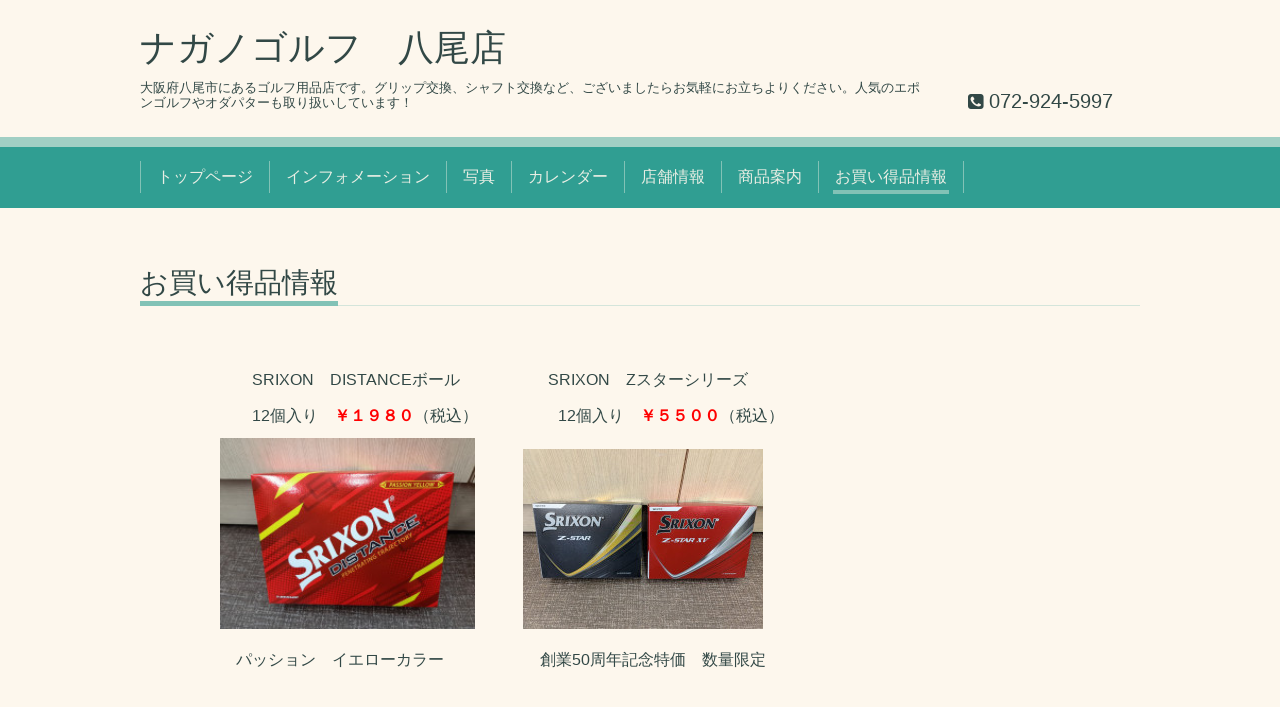

--- FILE ---
content_type: text/html; charset=utf-8
request_url: https://nagano-golf.com/free/page2
body_size: 2101
content:
<!DOCTYPE html>
<html xmlns="http://www.w3.org/1999/xhtml" xml:lang="ja" lang="ja">
<head>
  <!-- Chic: ver.201705080000 -->
  <meta charset="utf-8">
  <title>お買い得品情報  - ナガノゴルフ　八尾店</title>
  <meta name="viewport" content="width=device-width,initial-scale=1.0,minimum-scale=1.0">

  <meta name="description" content="　　　　　　　SRIXON　DISTANCEボール       　　SRIXON　Zスターシリーズ　　　　　　　12個入り　￥１９８０（税込）　　　　　12個入り　￥５５００（税込）　　　...">
  <meta name="keywords" content="">

  <meta property="og:title" content="ナガノゴルフ　八尾店">
  <meta property="og:image" content="">
  <meta property="og:site_name" content="ナガノゴルフ　八尾店">
  
  <link rel="alternate" type="application/rss+xml" title="ナガノゴルフ　八尾店 / RSS" href="/feed.rss">
  <link rel="stylesheet" href="/style.css?508775-1554948688">
  <link rel="stylesheet" href="/css/font-awesome/css/font-awesome.min.css">
  <link rel="stylesheet" href="/assets/slick/slick.css">

  <script src="/assets/jquery/jquery-1.9.1.min.js"></script>
  <script src="/assets/clipsquareimage/jquery.clipsquareimage.js"></script>
</head>
<body id="free" class="id_197294">

  <div class="totop">
    <i class="button fa fa-angle-up"></i>
  </div>

  <div class="container">

    <!-- .header -->
    <div class="header">
      <div class="inner">

        <div class="column column_left">
          <h1 class="element logo">
            <a class="shop_sitename" href="https://nagano-golf.com">ナガノゴルフ　八尾店</a>
          </h1>

          <div class="element site_description">
            <span>大阪府八尾市にあるゴルフ用品店です。グリップ交換、シャフト交換など、ございましたらお気軽にお立ちよりください。人気のエポンゴルフやオダパターも取り扱いしています！</span>
          </div>
        </div>

        <div class="column column_right">

          <div class="social_icons">
            

            

            
          </div>

          <div class="element shop_tel" data-shoptel="072-924-5997">
            <div>
              <i class="fa fa-phone-square"></i>&nbsp;<span>072-924-5997</span>
            </div>
          </div>
          <a class="element button_contact" href="https://nagano-golf.com/contact">お問い合わせ</a>
        </div>

      </div>
    </div>
    <!-- /.header -->

    <!-- .navi -->
    <div class="navi">
      <div class="inner">

        <div class="navi_trigger_mobile">
          <i class="fa fa-navicon"></i>&nbsp;MENU
        </div>

        <ul class="navi_list">
          
          <li class="navi_top" data-label="トップページ">
            <a href="/" >トップページ</a>
          </li>
          
          <li class="navi_info" data-label="インフォメーション">
            <a href="/info" >インフォメーション</a>
          </li>
          
          <li class="navi_photo" data-label="写真">
            <a href="/photo" >写真</a>
          </li>
          
          <li class="navi_calendar" data-label="カレンダー">
            <a href="/calendar" >カレンダー</a>
          </li>
          
          <li class="navi_about" data-label="店舗情報">
            <a href="/about" >店舗情報</a>
          </li>
          
          <li class="navi_free free_197196" data-label="商品案内">
            <a href="/free/page1" >商品案内</a>
          </li>
          
          <li class="navi_free free_197294 active" data-label="お買い得品情報 ">
            <a href="/free/page2" >お買い得品情報 </a>
          </li>
          
        </ul>

      </div>
    </div>
    <!-- /.navi -->

    <div class="content">

<!-- CONTENT ----------------------------------------------------------------------- -->






























<!----------------------------------------------
ページ：フリーページ
---------------------------------------------->
<div class="inner">

  <h2 class="page_title">
    <span>お買い得品情報 </span>
  </h2>

  <div class="textfield">
    <p>　　　　　　　SRIXON　DISTANCEボール&nbsp; &nbsp; &nbsp; &nbsp; &nbsp; &nbsp; &nbsp; 　　SRIXON　Zスターシリーズ</p>
<p>　　　　　　　12個入り　<span style="color: #ff0000;"><strong>￥１９８０</strong></span>（税込）　　　　　12個入り　<span style="color: #ff0000;"><strong>￥５５００</strong></span>（税込）　</p>
<p>　　　　　<a href="https://cdn.goope.jp/82494/220825192020-63074ce463d02.jpg" target="_blank"><img src="https://cdn.goope.jp/82494/220825192020-63074ce463d02_m.jpg" alt="SRIXON.jpg" width="255" height="191" /></a>&nbsp; &nbsp; &nbsp; &nbsp; &nbsp; &nbsp;&nbsp;<a href="https://cdn.goope.jp/82494/250801142124-688c4ed4ce307.jpg" target="_blank"><img src="https://cdn.goope.jp/82494/250801142124-688c4ed4ce307_m.jpg" alt="SRIXON.jpg" /></a><a href="https://cdn.goope.jp/82494/190426182437-5cc2ce55e24af.jpg" target="_blank"></a></p>
<p>　　　　　　パッション　イエローカラー　　　　　　創業50周年記念特価　数量限定</p>
  </div>

</div>
<!-- /.inner -->




<!-- CONTENT ----------------------------------------------------------------------- -->

    </div>
    <!-- /.content -->


    


    <div class="gadgets">
      <div class="inner">
      </div>
    </div>

    <div class="today_area section">
      <div class="inner">
        <dl>
          <dt class="date">
            2026.01.15 Thursday
          </dt>
          
        </dl>
      </div>
    </div>

    <div class="social">
      <div class="inner"></div>
    </div>

    <div class="footer">
        <div class="inner">

          <div class="qr_area">
            <img src="//r.goope.jp/qr/nagano-golf"width="100" height="100" />
          </div>

          <div class="shop_name">
            <a href="https://nagano-golf.com">ナガノゴルフ</a>
          </div>

          

          <div class="copyright">
            &copy;2026 <a href="https://nagano-golf.com">ナガノゴルフ</a>. All Rights Reserved.
          </div>

          <div class="block counter_area">
            Today: <span class="num">38</span> /
            Yesterday: <span class="num">85</span> /
            Total: <span class="num">192846</span>
          </div>

          <div>
            <div class="powered">
              Powered by <a class="link_color_02" href="https://goope.jp/">グーペ</a> /
              <a class="link_color_02" href="https://admin.goope.jp/">Admin</a>
            </div>

            <div class="shop_rss">
              <span>/ </span><a href="/feed.rss">RSS</a>
            </div>
          </div>

        </div>
    </div>

  </div>
  <!-- /.container -->

  <script src="/assets/colorbox/jquery.colorbox-min.js"></script>
  <script src="/assets/slick/slick.js"></script>
  <script src="/js/tooltip.js"></script>
  <script src="/assets/lineup/jquery-lineup.min.js"></script>
  <script src="/assets/tile/tile.js"></script>
  <script src="/js/theme_chic/init.js"></script>
</body>
</html>
